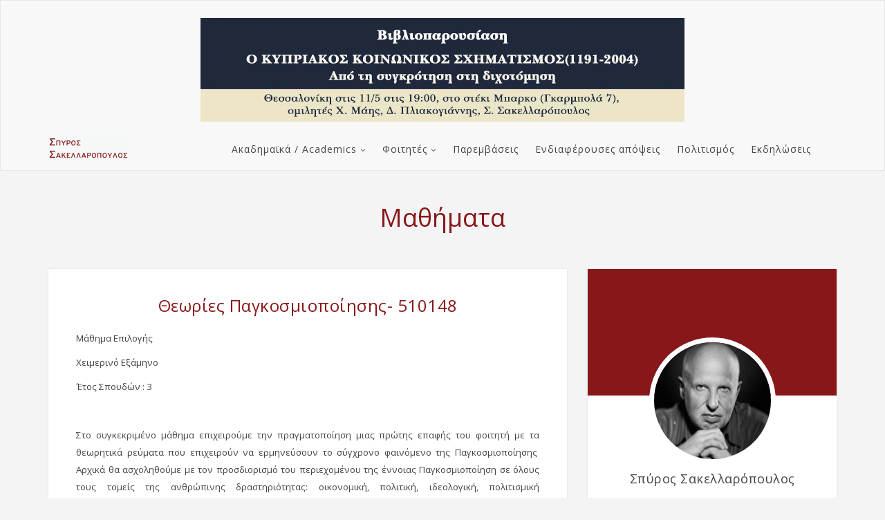

--- FILE ---
content_type: text/html
request_url: http://spyrossakellaropoulos.com/lessons.php?lid=7
body_size: 46659
content:
<!DOCTYPE html>
<html lang="en">
<head>
	<!-- Document Settings -->
	<meta charset="UTF-8">
	<meta name="viewport" content="width=device-width, initial-scale=1">
	<meta http-equiv="X-UA-Compatible" content="IE=edge"/>
	<!-- Page Title -->
	<title>Σπύρος Σακελλαρόπουλος</title>
	<!-- Fonts -->
    <link href="https://fonts.googleapis.com/css?family=Open+Sans:400,400i,600,600i,700,700i&amp;subset=greek" rel="stylesheet"> 
	<!-- Styles -->
	<link rel="stylesheet" href="assets/css/bootstrap.min.css">
	<link rel="stylesheet" href="assets/css/font-awesome.min.css">
	<link rel="stylesheet" href="assets/css/slick-theme.css">
	<link rel="stylesheet" href="assets/css/slick.css">
	<link rel="stylesheet" href="style.css">
    <link href="inc/mine.css" rel="stylesheet" type="text/css">
	<!-- HTML5 shim and Respond.js IE9 support of HTML5 elements and media queries -->
	<!--[if lt IE 9]>
	<script src="assets/js/html5shiv.js"></script>
	<script src="assets/js/respond.js"></script>
	<![endif]-->
    <!-- Global site tag (gtag.js) - Google Analytics -->
<script async src="https://www.googletagmanager.com/gtag/js?id=UA-3963607-48"></script>
<script>
  window.dataLayer = window.dataLayer || [];
  function gtag(){dataLayer.push(arguments);}
  gtag('js', new Date());

  gtag('config', 'UA-3963607-48');
</script>

</head>
<body>
<header class="kotha-menu marketing-menu">
	<nav class="navbar  navbar-default">
    	<div class="container">
	          <div class="header-top-area clearfix">
		<div class="add-banner" align="center">
        	<img src="graphics/banner-ekdilosis.png" width="700" height="150"> 
		</div>
		</div>
		  <div class="menu-content">
			  <!-- Brand and toggle get grouped for better mobile display -->
			  <div class="navbar-header">
				  <button type="button" class="navbar-toggle collapsed" data-toggle="collapse"
					        data-target="#myNavbar">
					  <span class="sr-only">Toggle navigation</span>
					  <span class="icon-bar"></span>
					  <span class="icon-bar"></span>
					  <span class="icon-bar"></span>
				  </button>
                  <h1><a class="navbar-brand" href="index.php" style="margin-top:-10px"><img src="graphics/logo.png" alt="Σπύρος Σακελλαρόπουλος" title="Σπύρος Σακελλαρόπουλος"></a></h1>
			  </div>
			  <div class="collapse navbar-collapse" id="myNavbar">
				  <ul class="nav navbar-nav pull-right">
					  <li class="dropdown">
						  <a href="#" class="dropdown-toggle" data-toggle="dropdown" role="button" aria-haspopup="true" aria-expanded="false">Ακαδημαϊκά / Academics</a>
						  <ul class="dropdown-menu">
							  <li><a href="books.php">Βιβλία / Books</a></li>
							  <li><a href="keimena.php?cid=1">Άρθρα / Articles</a></li>
						  </ul>
					  </li>
					  <li class="dropdown">
						  <a href="#" class="dropdown-toggle" data-toggle="dropdown"  role="button"
							   aria-haspopup="true" aria-expanded="false">Φοιτητές</a>
						  <ul class="dropdown-menu">
							  <li><a href="announcements.php">Γενικές Ανακοινώσεις</a></li>
                              <li class="dropdown">
								  <a href="#" class="dropdown-toggle" data-toggle="dropdown"
									   role="button"
									   aria-haspopup="true" aria-expanded="false">Μαθήματα</a>
								  <ul class="dropdown-menu">
<li><a href="lessons.php?lid=4">Κοινωνική δομή και οργάνωση της Κύπρου  510174</a></li><li><a href="lessons.php?lid=5">Δομή και οργάνωση της ελληνικής κοινωνίας 510180/410295</a></li><li><a href="lessons.php?lid=6">Μετεμφυλιακό πολιτικό σύστημα (σεμινάριο)</a></li><li><a href="lessons.php?lid=7">Θεωρίες Παγκοσμιοποίησης- 510148</a></li><li><a href="lessons.php?lid=8">Μαρξιστική Θεωρία 510129</a></li><li><a href="lessons.php?lid=9">Θεωρία του Κράτους (σεμινάριο) 510468</a></li><li><a href="lessons.php?lid=10">Πολιτική Επιστήμη και Κράτος (510223)</a></li><li><a href="lessons.php?lid=20">Ελληνικό Πολιτικό Σύστημα 1967-2000 (510225)</a></li><li><a href="lessons.php?lid=17">Όψεις της Διαδικασίας της Ευρωπαϊκής Ενοποίησης (510471)</a></li><li><a href="lessons.php?lid=27">Η Ελλάδα της κρίσης (510234)</a></li>								  </ul>
							  </li>
						  </ul>
					  </li>
					  <li><a href="keimena.php?cid=2">Παρεμβάσεις</a></li>
					  <li><a href="keimena.php?cid=3">Ενδιαφέρουσες απόψεις</a></li>
					  <li><a href="keimena.php?cid=4">Πολιτισμός</a></li>
                      <li><a href="events.php">Εκδηλώσεις</a></li>
				  </ul>
			  </div>
			  <div class="show-search">
				  <form role="search" method="get" id="searchform" action="#">
					  <input type="text" placeholder="Search and hit enter..." name="s" id="s">
				  </form>
			  </div>
		  </div>
	  </div>
		<!-- /.container-fluid -->
	</nav>
	<div class="kotha-logo text-center">
		<h1 style="color:#881719;">Μαθήματα</h1>
	</div>
</header>
<div class="kotha-default-content">
	<div class="container">
		<div class="row">
			<div class="col-sm-8">
				<div class="row">
					<div class="col-md-12">
						<article class="single-blog">
							<div class="post-thumb">
							<div class="post-content">
								<div class="entry-header text-center">
									<h2>Θεωρίες Παγκοσμιοποίησης- 510148</h2>
								</div>
								<div class="entry-content"><p>Μάθημα Επιλογής</p>

<p>Χειμερινό Εξάμηνο</p>

<p>Έτος Σπουδών : 3</p>

<p>&nbsp;</p>

<p style="text-align:justify">Στο συγκεκριμένο μάθημα επιχειρούμε την πραγματοποίηση μιας πρώτης επαφής του φοιτητή με τα θεωρητικά ρεύματα που επιχειρούν να ερμηνεύσουν το σύγχρονο φαινόμενο της Παγκοσμιοποίησης&nbsp; Αρχικά θα ασχοληθούμε με τον προσδιορισμό του περιεχομένου της έννοιας Παγκοσμιοποίηση σε όλους τους τομείς της ανθρώπινης δραστηριότητας: οικονομική, πολιτική, ιδεολογική, πολιτισμική παγκοσμιοποίηση. Στη συνέχεια θα επιχειρήσουμε να αποσαφηνίσουμε το κατά πόσο αποτελεί ένα πρωτοφανές φαινόμενο και να αναδείξουμε τα καινούρια στοιχεία σε σχέση με το παρελθόν. Έπειτα θα εξετάσουμε τη σχέση Κράτους και παγκοσμιοποίησης καθώς και της οικονομικές πλευρές της Παγκοσμιοποίησης απαντώντας στο ερώτημα σχετικά με το κατά πόσο είμαστε σε διαδικασία μετάβασης προς μια παγκόσμια κοινωνία.</p>

<p>&nbsp;</p>

<p>Συγγράμματα:</p>

<p>-Held, D. και MacGrew, A., 2004. <em>Παγκοσμιοποίηση/Αντι- Παγκοσμιοποίηση</em>. Αθήνα: Πολύτροπον.</p>

<p>-Σακελλαρόπουλος, Σ., 2004. <em>O</em><em> Μύθος της Παγκοσμιοποίησης και η πραγματικότητα του Ιμπεριαλισμού</em>. Αθήνα: Gutenberg.</p>

<p>&nbsp;</p>

<p>&nbsp;</p>

<p style="text-align:center">Περίγραμμα μαθήματος</p>

<p>&nbsp;</p>

<p>Α&rsquo; Μέρος: Θεωρίες για την Παγκοσμιοποίηση</p>

<p>&nbsp;&nbsp;&nbsp;&nbsp;&nbsp;&nbsp; 1.Εισαγωγή</p>

<p style="text-align:justify">&nbsp;&nbsp;&nbsp;&nbsp;&nbsp;&nbsp;&nbsp;&nbsp;&nbsp;&nbsp;&nbsp;&nbsp;&nbsp;&nbsp;&nbsp;&nbsp;&nbsp;&nbsp;&nbsp;&nbsp;&nbsp;&nbsp;&nbsp;&nbsp;&nbsp; Διαβάστε: <span style="background-color:rgb(255, 255, 255); color:rgb(163, 11, 6)">Κατανοώντας την παγκοσμιοποίηση του Θ. Πελαγίδη</span></p>

<p style="text-align:right"><a href="http://www.theseis.com/index.php?option=com_content&amp;task=view&amp;id=714&amp;Itemid=29">http://www.theseis.com/index.php?option=com_content&amp;task=view&amp;id=714&amp;Itemid=29</a></p>

<p style="text-align:justify">&nbsp;&nbsp;&nbsp;&nbsp;&nbsp;&nbsp;&nbsp;&nbsp;&nbsp;&nbsp;&nbsp;&nbsp;&nbsp;&nbsp;&nbsp;&nbsp;&nbsp;&nbsp;&nbsp;&nbsp;&nbsp;&nbsp;&nbsp;&nbsp;&nbsp;&nbsp;&nbsp;&nbsp; Δείτε: BBC, Globalisation</p>

<p style="text-align:right"><iframe allowfullscreen="" frameborder="0" height="360" src="https://www.youtube.com/embed/FzxGyKyzfP8" width="640"></iframe></p>

<p style="margin-left:18.0pt">2. Ορισμός</p>

<p style="margin-left:18.0pt">&nbsp; Διαβάστε: <span style="background-color:rgb(255, 255, 255); color:rgb(136, 23, 25)">Το θεωρητικό και ιδεολογικό πλαίσιο της παγκοσμιοποίησης: Μια κριτική αποτίμηση, του Σ. Σακελλαρόπουλου</span></p>

<p style="margin-left:18pt; text-align:right"><a href="http://spyrossakellaropoulos.com/keimenaDetails.php?nid=110">http://spyrossakellaropoulos.com/keimenaDetails.php?nid=110</a></p>

<p style="margin-left:18pt; text-align:right">&nbsp;</p>

<p style="margin-left:18pt; text-align:justify">&nbsp;&nbsp;&nbsp;&nbsp;&nbsp;&nbsp;&nbsp;&nbsp;&nbsp; Δείτε:<span style="background-color:rgb(249, 249, 249); color:rgb(13, 13, 13)">Ρίτσαρντ Μπόλντγουιν: Η Αυτοματοποίηση, η Παγκοσμιοποίηση και η Εργασία</span></p>

<p style="margin-left:18pt; text-align:right"><iframe allowfullscreen="" frameborder="0" height="360" src="https://www.youtube.com/embed/RWCCy8d5vpw" width="640"></iframe></p>

<p style="margin-left:18.0pt">3. Η άλλη άποψη- Σκεπτικιστές: Ο μύθος της Παγκοσμιοποίησης</p>

<p style="margin-left:18.0pt">&nbsp;&nbsp;&nbsp;&nbsp;&nbsp;&nbsp;&nbsp;&nbsp;&nbsp;&nbsp;&nbsp;&nbsp;&nbsp;&nbsp;&nbsp;&nbsp;&nbsp;&nbsp;&nbsp;&nbsp;&nbsp;&nbsp;&nbsp;&nbsp;&nbsp;&nbsp;&nbsp;&nbsp;&nbsp;&nbsp;&nbsp;&nbsp;&nbsp;&nbsp;&nbsp; Διαβάστε: <span style="background-color:rgb(255, 255, 255); color:rgb(163, 11, 6)">Μύθοι και πραγματικότητα της παγκοσμιοποίησης&nbsp; </span>του P. Bairoch</p>

<p style="margin-left:18pt; text-align:right"><a href="http://www.theseis.com/index.php?option=com_content&amp;task=view&amp;id=669&amp;Itemid=29">http://www.theseis.com/index.php?option=com_content&amp;task=view&amp;id=669&amp;Itemid=29</a></p>

<p style="margin-left:18pt; text-align:justify"><span style="background-color:rgb(255, 255, 255); color:rgb(163, 11, 6)">Όψεις και επιπτώσεις της παγκοσμιοποίησης των εμπορικών ροών του Θ. Πελαγίδη</span></p>

<p style="margin-left:18pt; text-align:right"><a href="http://www.theseis.com/downloads/Pelagidis-67.pdf">http://www.theseis.com/downloads/Pelagidis-67.pdf</a></p>

<p style="margin-left:18.0pt">4. Η απάντηση των υποστηρικτών της ύπαρξης της Παγκοσμιοποίησης</p>

<p style="margin-left:18.0pt">&nbsp;&nbsp;&nbsp;&nbsp;&nbsp;&nbsp;&nbsp;&nbsp;&nbsp;&nbsp;&nbsp;&nbsp;&nbsp;&nbsp;&nbsp;&nbsp;&nbsp;&nbsp;&nbsp;&nbsp;&nbsp;&nbsp;&nbsp;&nbsp;&nbsp;&nbsp;&nbsp;&nbsp;&nbsp;&nbsp;&nbsp;&nbsp;&nbsp;&nbsp;&nbsp;&nbsp;&nbsp;&nbsp;&nbsp;&nbsp;&nbsp;&nbsp;&nbsp;&nbsp; Δείτε: <span style="background-color:rgb(249, 249, 249); color:rgb(13, 13, 13)">Globalization&#39;s Impact on Today&#39;s Society</span></p>

<p style="margin-left:18pt; text-align:right"><iframe allowfullscreen="" frameborder="0" height="360" src="https://www.youtube.com/embed/neCeo6bfm-4" width="640"></iframe></p>

<p style="margin-left:18.0pt">5.Προς μία αναδιαμόρφωση της Πολιτικής Εξουσίας; Η θέση των Σκεπτικιστών για το Κράτος</p>

<p style="margin-left:18pt; text-align:justify">&nbsp;&nbsp;&nbsp;&nbsp;&nbsp;&nbsp;&nbsp;&nbsp;&nbsp;&nbsp;&nbsp;&nbsp;&nbsp;&nbsp;&nbsp;&nbsp;&nbsp;&nbsp;&nbsp;&nbsp;&nbsp;&nbsp;&nbsp;&nbsp;&nbsp;&nbsp;&nbsp;&nbsp;&nbsp;&nbsp;&nbsp;&nbsp;&nbsp;&nbsp;&nbsp; Διαβάστε:Τα μεθοδολογικά και θεωρητικά αδιέξοδα της παγκοσμιοποίησης (με αφορμή το πρόσφατο βιβλίο του Νίκου Κοτζιά) των Σ. Σακελλαρόπουλου και Π. Σωτήρη</p>

<p style="margin-left:18pt; text-align:right"><a href="http://www.theseis.com/index.php?option=com_content&amp;task=view&amp;id=847&amp;Itemid=29">http://www.theseis.com/index.php?option=com_content&amp;task=view&amp;id=847&amp;Itemid=29</a></p>

<p>&nbsp;&nbsp;&nbsp;&nbsp;&nbsp;&nbsp; 6. Προς μία παγκόσμια πολιτική;</p>

<p>&nbsp;&nbsp;&nbsp;&nbsp;&nbsp;&nbsp;&nbsp;&nbsp;&nbsp;&nbsp;&nbsp;&nbsp;&nbsp;&nbsp;&nbsp;&nbsp;&nbsp;&nbsp;&nbsp;&nbsp;&nbsp;&nbsp;&nbsp;&nbsp;&nbsp;&nbsp;&nbsp;&nbsp;&nbsp;&nbsp;&nbsp;&nbsp;&nbsp;&nbsp;&nbsp;&nbsp;&nbsp;&nbsp;&nbsp;&nbsp;&nbsp;&nbsp;&nbsp;&nbsp;&nbsp;&nbsp;&nbsp;&nbsp;&nbsp;&nbsp;&nbsp;&nbsp;&nbsp; Διαβάστε: <strong>Μηλιός Γ. </strong><em>Λόγος περί &quot;παγκοσμιοποίησης&quot; και μαρξιστική αριστερά</em></p>

<p style="text-align:right"><a href="http://www.theseis.com/index.php?option=com_content&amp;task=view&amp;id=715&amp;Itemid=29">http://www.theseis.com/index.php?option=com_content&amp;task=view&amp;id=715&amp;Itemid=29</a></p>

<p style="text-align:justify">&nbsp;&nbsp;&nbsp;&nbsp;&nbsp;&nbsp;&nbsp;&nbsp;&nbsp;&nbsp;&nbsp;&nbsp;&nbsp;&nbsp;&nbsp;&nbsp;&nbsp;&nbsp;&nbsp;&nbsp;&nbsp;&nbsp;&nbsp;&nbsp;&nbsp;&nbsp;&nbsp;&nbsp;&nbsp;&nbsp;&nbsp;&nbsp;&nbsp;&nbsp;&nbsp;&nbsp;&nbsp;&nbsp;&nbsp;&nbsp;&nbsp;&nbsp;&nbsp;&nbsp;&nbsp;&nbsp;&nbsp;&nbsp;&nbsp;&nbsp;&nbsp;&nbsp;&nbsp; Διαβάστε: Ιμπεριαλισμός και παγκοσμιοποίηση στο σύγχρονο κόσμο του Σ. Σακελλαρόπουλου</p>

<p style="text-align:right"><a href="http://www.spyrossakellaropoulos.com/keimenaDetails.php?nid=152">http://www.spyrossakellaropoulos.com/keimenaDetails.php?nid=152</a></p>

<p style="margin-left:18.0pt">7.Το μέλλον της εθνικής κουλτούρας&nbsp;&nbsp;&nbsp;&nbsp;&nbsp;&nbsp;&nbsp;&nbsp;&nbsp;&nbsp;&nbsp;&nbsp;&nbsp;&nbsp;&nbsp;&nbsp;&nbsp;&nbsp;&nbsp;&nbsp;&nbsp;&nbsp;&nbsp;&nbsp;&nbsp;&nbsp;&nbsp;&nbsp;&nbsp;&nbsp;&nbsp;&nbsp;&nbsp;&nbsp;&nbsp;&nbsp;&nbsp;&nbsp;&nbsp;&nbsp;&nbsp;&nbsp;&nbsp;&nbsp;&nbsp;&nbsp;</p>

<p style="margin-left:18pt; text-align:justify"><span style="background-color:rgb(255, 255, 255); color:rgb(136, 23, 25)">&nbsp;&nbsp;&nbsp;&nbsp;&nbsp;&nbsp;&nbsp;&nbsp;&nbsp;&nbsp;&nbsp;&nbsp;&nbsp;&nbsp;&nbsp;&nbsp;&nbsp;&nbsp; Διαβάστε: Παγκοσμιοποίηση και κουλτούρα: Η αβάσταχτη παρουσία της εθνικής ταυτότητας του Σ. Σακελλαρόπουλου</span></p>

<p style="margin-left:18pt; text-align:right"><a href="http://spyrossakellaropoulos.com/keimenaDetails.php?nid=88">http://spyrossakellaropoulos.com/keimenaDetails.php?nid=88</a></p>

<p style="margin-left:18.0pt">8. Μία παγκόσμια οικονομία; Η Θέση των Σκεπτικιστών</p>

<p style="margin-left:18.0pt">&nbsp;&nbsp;&nbsp;&nbsp;&nbsp;&nbsp;&nbsp;&nbsp;&nbsp;&nbsp;&nbsp;&nbsp;&nbsp;&nbsp;&nbsp;&nbsp;&nbsp;&nbsp;&nbsp;&nbsp;&nbsp;&nbsp;&nbsp;&nbsp;&nbsp;&nbsp;&nbsp;&nbsp;&nbsp;&nbsp;&nbsp;&nbsp;&nbsp;&nbsp;&nbsp;&nbsp;&nbsp;&nbsp;&nbsp;&nbsp;&nbsp;&nbsp;&nbsp; Διαβάστε: <span style="background-color:rgb(255, 255, 255); color:rgb(163, 11, 6)">Η GATT και ο Παγκόσμιος Οργανισμός Εμπορίου, ή πώς &laquo;τακτοποιείται&raquo; ο κόσμος </span><span style="background-color:rgb(255, 255, 255); color:rgb(0, 0, 0)">του Alan Freeman</span></p>

<p style="margin-left:18pt; text-align:right"><a href="http://www.theseis.com/index.php?option=com_content&amp;task=view&amp;id=649&amp;Itemid=29">http://www.theseis.com/index.php?option=com_content&amp;task=view&amp;id=649&amp;Itemid=29</a></p>

<p style="margin-left:17.85pt; text-align:justify"><span style="background-color:rgb(255, 255, 255); color:rgb(163, 11, 6)">Παγκοσμιοποίηση των ροών εργασίας;&nbsp; </span>του Θ. Πελαγίδη</p>

<p style="margin-left:17.85pt; text-align:right"><a href="http://www.theseis.com/index.php?option=com_content&amp;task=view&amp;id=756&amp;Itemid=29">http://www.theseis.com/index.php?option=com_content&amp;task=view&amp;id=756&amp;Itemid=29</a></p>

<p style="margin-left:17.85pt">9. Η νέα παγκόσμια οικονομία. Η απάντηση των Globalists</p>

<p style="margin-left:17.85pt">&nbsp;&nbsp;&nbsp;&nbsp;&nbsp;&nbsp;&nbsp;&nbsp;&nbsp;&nbsp;&nbsp;&nbsp;&nbsp;&nbsp;&nbsp;&nbsp;&nbsp;&nbsp;&nbsp;&nbsp;&nbsp;&nbsp;&nbsp;&nbsp;&nbsp;&nbsp;&nbsp;&nbsp;&nbsp;&nbsp;&nbsp;&nbsp;&nbsp;&nbsp;&nbsp;&nbsp;&nbsp;&nbsp; Δείτε: <span style="background-color:rgb(249, 249, 249); color:rgb(13, 13, 13)">Η ανταγωνιστικότητα της Ευρώπης στην εποχή της παγκοσμιοποίησης</span></p>

<p style="margin-left:17.85pt; text-align:right"><iframe allowfullscreen="" frameborder="0" height="360" src="https://www.youtube.com/embed/Vdox5eTflwg" width="640"></iframe></p>

<p style="margin-left:17.85pt">10. Η επίμονη παρουσία των παγκόσμιων ανισοτήτων</p>

<p style="margin-left:17.85pt">&nbsp;&nbsp;&nbsp;&nbsp;&nbsp;&nbsp;&nbsp;&nbsp;&nbsp;&nbsp;&nbsp;&nbsp;&nbsp;&nbsp;&nbsp;&nbsp;&nbsp;&nbsp;&nbsp;&nbsp;&nbsp;&nbsp;&nbsp;&nbsp;&nbsp;&nbsp; Διαβάστε: <span style="background-color:rgb(255, 255, 255); color:rgb(163, 11, 6)">Κρίση της παγκοσμιοποιητικής πολιτικής του Κ. Βεργόπουλου</span></p>

<p style="margin-left:17.85pt; text-align:right"><a href="http://www.theseis.com/index.php?option=com_content&amp;task=view&amp;id=655&amp;Itemid=29">http://www.theseis.com/index.php?option=com_content&amp;task=view&amp;id=655&amp;Itemid=29</a></p>

<p style="margin-left:17.85pt; text-align:justify"><span style="background-color:rgb(255, 255, 255); color:rgb(163, 11, 6)">&nbsp;&nbsp;&nbsp;&nbsp;&nbsp;&nbsp;&nbsp;&nbsp;&nbsp;&nbsp;&nbsp;&nbsp;&nbsp;&nbsp;&nbsp;&nbsp;&nbsp;&nbsp;&nbsp;&nbsp;&nbsp;&nbsp;&nbsp;&nbsp;&nbsp;&nbsp;&nbsp;&nbsp;&nbsp;&nbsp;&nbsp;&nbsp;&nbsp;&nbsp;&nbsp;&nbsp;&nbsp;&nbsp;&nbsp;&nbsp;&nbsp;&nbsp; Παγκοσμιοποίηση, πολυεθνικές επιχειρήσεις και εξαγωγή κεφαλαίου του Η. Νικολόπουλου</span></p>

<p style="margin-left:17.85pt; text-align:right"><a href="http://www.theseis.com/index.php?option=com_content&amp;task=view&amp;id=1392&amp;Itemid=29">http://www.theseis.com/index.php?option=com_content&amp;task=view&amp;id=1392&amp;Itemid=29</a></p>

<p style="margin-left:17.85pt; text-align:justify">&nbsp;&nbsp;&nbsp;&nbsp;&nbsp;&nbsp;&nbsp;&nbsp;&nbsp;&nbsp;&nbsp;&nbsp;&nbsp;&nbsp;&nbsp;&nbsp;&nbsp;&nbsp;&nbsp;&nbsp;&nbsp;&nbsp;&nbsp;&nbsp;&nbsp;&nbsp;&nbsp;&nbsp; Δείτε: <span style="background-color:rgb(249, 249, 249); color:rgb(13, 13, 13)">How the rich get richer &ndash; money in the world economy </span></p>

<p style="margin-left:17.85pt; text-align:right"><iframe allowfullscreen="" frameborder="0" height="360" src="https://www.youtube.com/embed/t6m49vNjEGs" width="640"></iframe></p>

<p style="margin-left:17.85pt; text-align:justify">&nbsp;&nbsp;&nbsp;&nbsp;&nbsp;&nbsp;&nbsp;&nbsp;&nbsp;&nbsp;&nbsp;&nbsp;&nbsp;&nbsp;&nbsp;&nbsp;&nbsp;&nbsp;&nbsp;&nbsp;&nbsp;&nbsp;&nbsp;&nbsp;&nbsp;&nbsp; Δείτε:<span style="background-color:rgb(249, 249, 249); color:rgb(13, 13, 13)">Κώστας Βεργόπουλος - Παγκοσμιοποίηση</span></p>

<p style="margin-left:17.85pt; text-align:right"><iframe allowfullscreen="" frameborder="0" height="360" src="https://www.youtube.com/embed/tvKlQaLeCm8" width="640"></iframe></p>

<p style="margin-left:17.85pt; text-align:right">&nbsp;</p>

<p style="margin-left:17.85pt">&nbsp;&nbsp;&nbsp;&nbsp;&nbsp;&nbsp;&nbsp;&nbsp;&nbsp;&nbsp;&nbsp;&nbsp;&nbsp;&nbsp;&nbsp;&nbsp;&nbsp;&nbsp;&nbsp;&nbsp;&nbsp;&nbsp;&nbsp;&nbsp;&nbsp;&nbsp;&nbsp;&nbsp;&nbsp;&nbsp;&nbsp;&nbsp;&nbsp;&nbsp;&nbsp;&nbsp;&nbsp;&nbsp; Δείτε:<span style="background-color:rgb(249, 249, 249); color:rgb(13, 13, 13)">BBC Hard Talk - Discussion on effect of globalisation on developing nations</span></p>

<p style="margin-left:17.85pt; text-align:right"><iframe allowfullscreen="" frameborder="0" height="360" src="https://www.youtube.com/embed/QGLseQFTgeM" width="640"></iframe></p>

<p style="margin-left:17.85pt">11. Η αμφισβήτηση της συνεχούς ανισότητας</p>

<p style="margin-left:17.85pt">&nbsp;&nbsp;&nbsp;&nbsp;&nbsp;&nbsp;&nbsp;&nbsp;&nbsp;&nbsp;&nbsp;&nbsp;&nbsp;&nbsp;&nbsp;&nbsp;&nbsp;&nbsp;&nbsp;&nbsp;&nbsp;&nbsp;&nbsp;&nbsp;&nbsp;&nbsp;&nbsp;&nbsp;&nbsp;&nbsp; Δείτε: <span style="background-color:rgb(249, 249, 249); color:rgb(13, 13, 13)">2018 Forum on Globalization and Industrialization</span></p>

<p style="margin-left:17.85pt; text-align:right"><iframe allowfullscreen="" frameborder="0" height="360" src="https://www.youtube.com/embed/qr9ChDs7t8E" width="640"></iframe></p>

<p style="margin-left:17.85pt">12. Μια παγκόσμια ηθική;</p>

<p style="margin-left:17.85pt">&nbsp;&nbsp;&nbsp;&nbsp;&nbsp;&nbsp;&nbsp;&nbsp;&nbsp;&nbsp;&nbsp;&nbsp;&nbsp;&nbsp;&nbsp;&nbsp;&nbsp;&nbsp;&nbsp;&nbsp;&nbsp;&nbsp;&nbsp;&nbsp;&nbsp;&nbsp;&nbsp;&nbsp;&nbsp;&nbsp;&nbsp;&nbsp;&nbsp;&nbsp;&nbsp;&nbsp;&nbsp;&nbsp;&nbsp;&nbsp;&nbsp;&nbsp;&nbsp;&nbsp;&nbsp;&nbsp;&nbsp;&nbsp; Δείτε: Στέλιος Αλεξαδρόπουλος: Για μια άλλη παγκοσμιοποίηση</p>

<p style="margin-left:17.85pt; text-align:right"><iframe allowfullscreen="" frameborder="0" height="360" src="https://www.youtube.com/embed/cY-7jxRB7uM" width="640"></iframe></p>

<p>&nbsp;&nbsp;&nbsp;&nbsp;&nbsp;&nbsp;&nbsp;&nbsp;&nbsp;&nbsp;&nbsp;&nbsp;&nbsp;&nbsp;&nbsp;&nbsp;&nbsp;&nbsp;&nbsp;&nbsp;&nbsp;&nbsp;&nbsp;&nbsp;&nbsp;&nbsp;&nbsp;&nbsp;&nbsp;&nbsp;&nbsp;&nbsp;&nbsp;&nbsp;&nbsp;&nbsp; Δείτε: <span style="background-color:rgb(249, 249, 249); color:rgb(13, 13, 13)">Noam Chomsky What is globalization?</span></p>

<p style="text-align:right"><iframe allowfullscreen="" frameborder="0" height="360" src="https://www.youtube.com/embed/MhhpjoErDEI" width="640"></iframe></p>

<p>Β&rsquo; Μέρος: Το πρόταγμα&nbsp; της Κοσμοπολιτικής Δημοκρατίας</p>

<p>1.Θεμελιώδεις Αρχές</p>

<p>2. Οι στόχοι της ΚΔ</p>

<p>3. Το βασικό σχέδιο</p>

<p>4. Κριτική</p>

<p>&nbsp;&nbsp;&nbsp;&nbsp;&nbsp;&nbsp;&nbsp;&nbsp;&nbsp;&nbsp;&nbsp;&nbsp;&nbsp;&nbsp;&nbsp;&nbsp;&nbsp;&nbsp;&nbsp;&nbsp;&nbsp;&nbsp;&nbsp;&nbsp;&nbsp;&nbsp;&nbsp;&nbsp;&nbsp;&nbsp;&nbsp;&nbsp;&nbsp;&nbsp;&nbsp;&nbsp;&nbsp;&nbsp;&nbsp;&nbsp;&nbsp;&nbsp;&nbsp;&nbsp; Διαβάστε:<span style="background-color:rgb(255, 255, 255); color:rgb(136, 23, 25)">Το πρόταγμα της Κοσμοπολιτικής Δημοκρατίας: Μεταμοντέρνο το περιεχόμενο, συντηρητική η κατεύθυνση, του Σ. Σακελλαρόπουλου</span></p>

<p style="text-align:right"><a href="http://spyrossakellaropoulos.com/keimenaDetails.php?nid=102">http://spyrossakellaropoulos.com/keimenaDetails.php?nid=102</a></p>

<p>&nbsp;</p>

<p>Γ&rsquo; Μέρος: Η Θεωρία της Υπερεθνικού Κράτους και της Υπερεθνικής Αστικής Τάξης του W. Robinson</p>

<p>1.Εισαγωγή</p>

<p>2.Το Υπερεθνικό Κράτος</p>

<p>3. H Υπερεθνική Αστική τάξη</p>

<p>4.Κριτική</p>

<p>&nbsp;&nbsp;&nbsp;&nbsp;&nbsp;&nbsp;&nbsp;&nbsp;&nbsp;&nbsp;&nbsp; Διαβάστε: <span style="background-color:rgb(255, 255, 255); color:rgb(163, 11, 6)">Προς μια υπερεθνική αστική τάξη; Μια κριτική προσέγγιση </span>του Σ. Σακελλαρόπουλου</p>

<p style="text-align:right"><a href="http://www.theseis.com/index.php?option=com_content&amp;task=view&amp;id=871&amp;Itemid=29">http://www.theseis.com/index.php?option=com_content&amp;task=view&amp;id=871&amp;Itemid=29</a></p>

<p>&nbsp;</p>

<p>&nbsp;&nbsp;&nbsp;&nbsp;&nbsp;&nbsp;&nbsp;&nbsp;&nbsp;&nbsp;&nbsp;&nbsp;&nbsp;&nbsp;&nbsp;&nbsp;&nbsp;&nbsp;&nbsp;&nbsp;&nbsp;&nbsp;&nbsp;&nbsp;&nbsp;&nbsp;&nbsp;&nbsp;&nbsp;&nbsp;&nbsp;&nbsp;&nbsp;&nbsp;&nbsp;&nbsp;&nbsp;&nbsp;&nbsp;&nbsp;&nbsp;&nbsp;&nbsp;&nbsp;&nbsp;&nbsp;&nbsp;&nbsp;&nbsp;&nbsp;&nbsp;&nbsp;&nbsp;&nbsp;&nbsp;&nbsp;&nbsp;&nbsp;&nbsp;&nbsp;&nbsp;&nbsp;&nbsp;&nbsp;&nbsp;&nbsp;&nbsp;&nbsp; Βιβλιογραφία</p>

<p><strong>Νίκος Κοτζιάς, Παγκοσμιοποίηση : η ιστορική θέση, το μέλλον και η πολιτική σημασία, </strong><a href="https://opac.seab.gr/search~S13*gre?/c327+ΚΟΤ/c327+z~kz~obz~t/-3,-1,,E/browse" style="background-color: transparent; border-bottom-color: currentColor; border-bottom-style: none; border-bottom-width: medium; box-sizing: border-box; color: rgb(1, 65, 132); font-family: Arial,sans-serif; font-size: 13px; font-style: normal; font-variant: normal; font-weight: bold; letter-spacing: normal; orphans: 2; outline-color: invert; outline-offset: -2px; outline-style: dotted; outline-width: thin; padding-bottom: 3px; padding-left: 0px; padding-right: 5px; padding-top: 6px; text-align: left; text-decoration: underline; text-indent: 0px; text-transform: none; -webkit-text-stroke-width: 0px; white-space: normal; width: auto; word-spacing: 0px;">327 ΚΟΤ</a><span style="background-color:rgb(255, 255, 255); color:rgb(51, 51, 51)"> </span></p>

<p><strong>Pierre-Andre Taguieff, Παγκοσμιοποίηση και δημοκρατία, </strong><a href="https://opac.seab.gr/search~S13*gre?/c321.8+TAG/c321.8+tag/-3,-1,,E/browse" style="background-color: transparent; border-bottom-color: currentColor; border-bottom-style: none; border-bottom-width: medium; box-sizing: border-box; color: rgb(1, 65, 132); font-family: Arial,sans-serif; font-size: 13px; font-style: normal; font-variant: normal; font-weight: bold; letter-spacing: normal; orphans: 2; outline-color: invert; outline-offset: -2px; outline-style: dotted; outline-width: thin; padding-bottom: 3px; padding-left: 0px; padding-right: 5px; padding-top: 6px; text-align: left; text-decoration: underline; text-indent: 0px; text-transform: none; -webkit-text-stroke-width: 0px; white-space: normal; width: auto; word-spacing: 0px;">321.8 TAG</a></p>

<p><strong>Παγκοσμιοποίηση : οικονομικές, πολιτικές, πολιτισμικές όψεις / Ηλίας Κατσούλης, Μπλάνκα Ανανιάδη, Σταύρος Ιωαννίδης, επιμέλεια </strong><span style="background-color:rgb(255, 255, 255); color:rgb(51, 51, 51)">&nbsp;</span><a href="https://opac.seab.gr/search~S13*gre?/c337+ΠΑΓ/c337+z~pz~az~c/-3,-1,,E/browse" style="background-color: transparent; border-bottom-color: currentColor; border-bottom-style: none; border-bottom-width: medium; box-sizing: border-box; color: rgb(1, 65, 132); font-family: Arial,sans-serif; font-size: 13px; font-style: normal; font-variant: normal; font-weight: bold; letter-spacing: normal; orphans: 2; outline-color: invert; outline-offset: -2px; outline-style: dotted; outline-width: thin; padding-bottom: 3px; padding-left: 0px; padding-right: 5px; padding-top: 6px; text-align: left; text-decoration: underline; text-indent: 0px; text-transform: none; -webkit-text-stroke-width: 0px; white-space: normal; width: auto; word-spacing: 0px;">337 ΠΑΓ</a></p>

<p><strong>Παγκοσμιοποίηση : οι συνέπειες για τον άνθρωπο / Ζίγκμουντ Μπάουμαν </strong><a href="https://opac.seab.gr/search~S13*gre?/c303.4+BAU/c303.4+bau/-3,-1,,E/browse" style="background-color: transparent; border-bottom-color: currentColor; border-bottom-style: none; border-bottom-width: medium; box-sizing: border-box; color: rgb(1, 65, 132); font-family: Arial,sans-serif; font-size: 13px; font-style: normal; font-variant: normal; font-weight: bold; letter-spacing: normal; orphans: 2; outline-color: invert; outline-offset: -2px; outline-style: dotted; outline-width: thin; padding-bottom: 3px; padding-left: 0px; padding-right: 5px; padding-top: 6px; text-align: left; text-decoration: underline; text-indent: 0px; text-transform: none; -webkit-text-stroke-width: 0px; white-space: normal; width: auto; word-spacing: 0px;">303.4 BAU</a><span style="background-color:rgb(255, 255, 255); color:rgb(51, 51, 51)"> </span></p>

<p><strong>Παγκοσμιοποίηση : νέα φάση διεθνοποίησης της οικονομίας : μύθοι και πραγματικότητα / Κώστας Μελάς. </strong><span style="background-color:rgb(255, 255, 255); color:rgb(51, 51, 51)">&nbsp;</span><a href="https://opac.seab.gr/search~S13*gre?/c337+ΜΕΛ/c337+z~mz~ez~l/-3,-1,,E/browse" style="background-color: transparent; border-bottom-color: currentColor; border-bottom-style: none; border-bottom-width: medium; box-sizing: border-box; color: rgb(1, 65, 132); font-family: Arial,sans-serif; font-size: 13px; font-style: normal; font-variant: normal; font-weight: bold; letter-spacing: normal; orphans: 2; outline-color: invert; outline-offset: -2px; outline-style: dotted; outline-width: thin; padding-bottom: 3px; padding-left: 0px; padding-right: 5px; padding-top: 6px; text-align: left; text-decoration: underline; text-indent: 0px; text-transform: none; -webkit-text-stroke-width: 0px; white-space: normal; width: auto; word-spacing: 0px;">337 ΜΕΛ</a></p>

<p><strong>Παγκοσμιοποίηση και φτώχεια : τα ιδεολογικά πλαίσια και οι πολιτικές των διεθνών οργανισμών για την καταπολέμηση της φτώχειας / Κωνσταντίνος Δ. Γεώρμας, </strong><a href="https://opac.seab.gr/search~S13*gre?/c362.5+ΓΕΩ/c362.5+z~cz~ez~z/-3,-1,,E/browse" style="background-color: transparent; border-bottom-color: currentColor; border-bottom-style: none; border-bottom-width: medium; box-sizing: border-box; color: rgb(1, 65, 132); font-family: Arial,sans-serif; font-size: 13px; font-style: normal; font-variant: normal; font-weight: bold; letter-spacing: normal; orphans: 2; outline-color: invert; outline-offset: -2px; outline-style: dotted; outline-width: thin; padding-bottom: 3px; padding-left: 0px; padding-right: 5px; padding-top: 6px; text-align: left; text-decoration: underline; text-indent: 0px; text-transform: none; -webkit-text-stroke-width: 0px; white-space: normal; width: auto; word-spacing: 0px;">362.5 ΓΕΩ</a></p>

<p><strong>Παγκοσμιοποίηση και πολυεθνικές επιχειρήσεις / Κ. Μελάς, Ι. Πολλάλης., </strong><a href="https://opac.seab.gr/search~S13*gre?/c338.88+ΜΕΛ/c338.88+z~mz~ez~l/-3,-1,,E/browse" style="background-color: transparent; border-bottom-color: currentColor; border-bottom-style: none; border-bottom-width: medium; box-sizing: border-box; color: rgb(1, 65, 132); font-family: Arial,sans-serif; font-size: 13px; font-style: normal; font-variant: normal; font-weight: bold; letter-spacing: normal; orphans: 2; outline-color: invert; outline-offset: -2px; outline-style: dotted; outline-width: thin; padding-bottom: 3px; padding-left: 0px; padding-right: 5px; padding-top: 6px; text-align: left; text-decoration: underline; text-indent: 0px; text-transform: none; -webkit-text-stroke-width: 0px; white-space: normal; width: auto; word-spacing: 0px;">338.88 ΜΕΛ</a><span style="background-color:rgb(255, 255, 255); color:rgb(51, 51, 51)"> </span></p>

<p><strong>&quot;Παγκοσμιοποίηση και κοινωνίες της διακινδύνευσης&quot; = &quot;Globalization and risk societies&quot; : διεθνές επιστημονικό συνέδριο, </strong><a href="https://opac.seab.gr/search~S13*gre?/c337+ΔΙΕ/c337+z~dz~iz~e/-3,-1,,E/browse" style="background-color: transparent; border-bottom-color: currentColor; border-bottom-style: none; border-bottom-width: medium; box-sizing: border-box; color: rgb(1, 65, 132); font-family: Arial,sans-serif; font-size: 13px; font-style: normal; font-variant: normal; font-weight: bold; letter-spacing: normal; orphans: 2; outline-color: invert; outline-offset: -2px; outline-style: dotted; outline-width: thin; padding-bottom: 3px; padding-left: 0px; padding-right: 5px; padding-top: 6px; text-align: left; text-decoration: underline; text-indent: 0px; text-transform: none; -webkit-text-stroke-width: 0px; white-space: normal; width: auto; word-spacing: 0px;">337 ΔΙΕ</a></p>

<p><strong>Φτώχεια, ανισότητες και εκπαίδευση στο πλαίσιο της παγκοσμιοποίησης / Άγγελος Ευστράτογλου. ... [κ.ά.] ; επιμέλεια Σωκράτης Κονιόρδος, Νίκος Φωτόπουλος, </strong><a href="https://opac.seab.gr/search~S13*gre?/c331.1209495+ΦΤΩ/c331.1209495+z~vz~tz~z/-3,-1,,E/browse" style="background-color: transparent; border-bottom-color: currentColor; border-bottom-style: none; border-bottom-width: medium; box-sizing: border-box; color: rgb(1, 65, 132); font-family: Arial,sans-serif; font-size: 13px; font-style: normal; font-variant: normal; font-weight: bold; letter-spacing: normal; orphans: 2; outline-color: invert; outline-offset: -2px; outline-style: dotted; outline-width: thin; padding-bottom: 3px; padding-left: 0px; padding-right: 5px; padding-top: 6px; text-align: left; text-decoration: underline; text-indent: 0px; text-transform: none; -webkit-text-stroke-width: 0px; white-space: normal; width: auto; word-spacing: 0px;">331.1209495 ΦΤΩ</a><span style="background-color:rgb(255, 255, 255); color:rgb(51, 51, 51)"> </span></p>

<p><strong>Παγκοσμιοποίηση &amp; εθνική κουλτούρα / Σύνδεσμος Υποτρόφων Ιδρύματος Α. Γ. Λεβέντη (Ελλάδος) ; Δημήτρης Πλάντζος (επιμέλεια),</strong><a href="https://opac.seab.gr/search~S13*gre?/c303.482+ΠΑΓ/c303.482+z~pz~az~c/-3,-1,,E/browse" style="background-color: transparent; border-bottom-color: currentColor; border-bottom-style: none; border-bottom-width: medium; box-sizing: border-box; color: rgb(1, 65, 132); font-family: Arial,sans-serif; font-size: 13px; font-style: normal; font-variant: normal; font-weight: bold; letter-spacing: normal; orphans: 2; outline-color: invert; outline-offset: -2px; outline-style: dotted; outline-width: thin; padding-bottom: 3px; padding-left: 0px; padding-right: 5px; padding-top: 6px; text-align: left; text-decoration: underline; text-indent: 0px; text-transform: none; -webkit-text-stroke-width: 0px; white-space: normal; width: auto; word-spacing: 0px;">303.482 ΠΑΓ</a></p>

<p><a href="https://opac.seab.gr/search~S13*gre?/t{u03C0}{u03B1}{u03B3}{u03BA}{u03BF}{u03C3}{u03BC}{u03B9}{u03BF}{u03C0}{u03BF}{u03AF}{u03B7}{u03C3}{u03B7}/tz~pz~az~cz~kz~obz~sz~mz~iz~obz~pz~obz~iz~gz~sz~g/1%2C40%2C43%2CB/frameset&amp;FF=tz~pz~az~cz~kz~obz~sz~mz~iz~obz~pz~obz~iz~gz~sz~g+z~tz~gz~s+z~dz~iz~ez~hz~nz~obz~uz~s+z~pz~obz~lz~iz~tz~iz~kz~gz~s+z~mz~iz~a+z~ez~iz~s&amp;2%2C%2C2" ms="" style="background-color: transparent; border-bottom-color: rgb(0, 129, 160); border-bottom-style: solid; border-bottom-width: 1px; box-sizing: border-box; color: rgb(0, 0, 0); font-family: " trebuchet="">Η παγκοσμιοποίηση της διεθνούς πολιτικής : μια εισαγωγή στις διεθνείς σχέσεις, </a><a href="https://opac.seab.gr/search~S13*gre?/c327.101+ΠΑΓ/c327.101+z~pz~az~c/-3,-1,,E/browse" style="background-color: transparent; border-bottom-color: currentColor; border-bottom-style: none; border-bottom-width: medium; box-sizing: border-box; color: rgb(1, 65, 132); font-family: Arial,sans-serif; font-size: 13.6px; font-style: normal; font-variant: normal; font-weight: 400; letter-spacing: normal; orphans: 2; outline-color: invert; outline-offset: -2px; outline-style: dotted; outline-width: thin; text-align: left; text-decoration: underline; text-indent: 0px; text-transform: none; -webkit-text-stroke-width: 0px; white-space: normal; word-spacing: 0px;">327.101 ΠΑΓ</a></p>

<p><strong>Παγκοσμιοποίηση, ολοκλήρωση &amp; συνεργασία στη σύγχρονη διεθνή κοινωνία / Β. Πανάγου-Κ. Τσούντα, </strong><a href="https://opac.seab.gr/search~S13*gre?/c327.1+ΠΑΝ/c327.1+z~pz~az~n/-3,-1,,E/browse" style="background-color: transparent; border-bottom-color: currentColor; border-bottom-style: none; border-bottom-width: medium; box-sizing: border-box; color: rgb(1, 65, 132); font-family: Arial,sans-serif; font-size: 13px; font-style: normal; font-variant: normal; font-weight: bold; letter-spacing: normal; orphans: 2; outline-color: invert; outline-offset: -2px; outline-style: dotted; outline-width: thin; padding-bottom: 3px; padding-left: 0px; padding-right: 5px; padding-top: 6px; text-align: left; text-decoration: underline; text-indent: 0px; text-transform: none; -webkit-text-stroke-width: 0px; white-space: normal; width: auto; word-spacing: 0px;">327.1 ΠΑΝ</a></p>

<p><strong>Η παγκοσμιοποίηση σε αμφισβήτηση / Paul Hirst &amp; Grahame Thompson, </strong><a href="https://opac.seab.gr/search~S13*gre?/c337+HIR/c337+hir/-3,-1,,E/browse" style="background-color: transparent; border-bottom-color: currentColor; border-bottom-style: none; border-bottom-width: medium; box-sizing: border-box; color: rgb(1, 65, 132); font-family: Arial,sans-serif; font-size: 13px; font-style: normal; font-variant: normal; font-weight: bold; letter-spacing: normal; orphans: 2; outline-color: invert; outline-offset: -2px; outline-style: dotted; outline-width: thin; padding-bottom: 3px; padding-left: 0px; padding-right: 5px; padding-top: 6px; text-align: left; text-decoration: underline; text-indent: 0px; text-transform: none; -webkit-text-stroke-width: 0px; white-space: normal; width: auto; word-spacing: 0px;">337 HIR</a><span style="background-color:rgb(255, 255, 255); color:rgb(51, 51, 51)"> </span></p>
</div>

								<div class="post-meta">
									<ul class="pull-left list-inline author-meta">
										<li class="date"> 18-10-2020</li>
									</ul>
									<ul class="pull-right list-inline social-share">
										<li><a href=""><i class="fa fa-facebook"></i></a></li>
										<li><a href=""><i class="fa fa-twitter"></i></a></li>
										<li><a href=""><i class="fa fa-pinterest"></i></a></li>
										<li><a href=""><i class="fa fa-google-plus"></i></a></li>
										<li><a href=""><i class="fa fa-instagram"></i></a></li>
									</ul>
								</div>
							</div>
                            </div>
						</article>
					</div>
				</div>
			</div>
			<div class="col-sm-4">
				<div class="kotha-sidebar">
					<aside class="widget about-me-widget text-center">
						<div class="about-me-content">
							<div class="about-me-img"><img src="graphics/sakellaropoulos.jpg" alt="Σπύρος Σακελλαρόπουλος" title="Σπύρος Σακελλαρόπουλος" class="img-me img-circle"></div>
							  <h2>Σπύρος Σακελλαρόπουλος</h2>
						  <p> Καθηγητής στο Τμήμα Κοινωνικής Πολιτικής
								  του Παντείου Πανεπιστημίου με γνωστικό αντικείμενο «Κράτος και Πολιτική Θεωρία» - Διδάσκων (ΣΕΠ) Ευρωπαϊκού Πολιτισμού στο Ελληνικό Ανοικτό Πανεπιστήμιο.<br>
						    e-mail: <a data-name="sakellaropouloss" data-domain="gmail" data-tld="com" href="#" class="cryptedmail" onClick="window.location.href = 'mailto:' + this.dataset.name + '@' + this.dataset.domain + '.' + this.dataset.tld"></a></p>
						</div>
                        <div class="mybox"><a href="files/CV_gr.pdf" target="_blank" class="boxlink">Βιογραφικό</a>&nbsp;&nbsp;<a href="files/CV_eng.pdf" target="_blank" class="boxlink">CV</a></div>
					</aside>
					
					<aside class="widget latest-post-widget">
						<h2 class="widget-title text-center">Πρόσφατα Άρθρα</h2>
						<ul>
							<li class="media">
								<div class="media-left"><a href="keimenaDetails.php?nid=786" class="popular-img"><img src="inc/viewphoto.php?nid=786" alt="Το παραμύθι του «μεγάλου νοικοκύρη» Κων. Μητσοτάκη" title="Το παραμύθι του «μεγάλου νοικοκύρη» Κων. Μητσοτάκη"></a></div>
								<div class="latest-post-content">
									<h2><a href="keimenaDetails.php?nid=786">Το παραμύθι του «μεγάλου νοικοκύρη» Κων. Μητσοτάκη</a></h2>
									<p>18-01-2026</p>
								</div>
							</li>
							<li class="media">
								<div class="media-left"><a href="keimenaDetails.php?nid=785" class="popular-img"><img src="inc/viewphoto.php?nid=785" alt="Οι μύθοι 20 ετών για να ανοίξει η κερκόπορτα για τα «ιδιωτικά πανεπιστήμια»! " title="Οι μύθοι 20 ετών για να ανοίξει η κερκόπορτα για τα «ιδιωτικά πανεπιστήμια»! "></a></div>
								<div class="latest-post-content">
									<h2><a href="keimenaDetails.php?nid=785">Οι μύθοι 20 ετών για να ανοίξει η κερκόπορτα για τα «ιδιωτικά πανεπιστήμια»! </a></h2>
									<p>07-01-2026</p>
								</div>
							</li>
							<li class="media">
								<div class="media-left"><a href="keimenaDetails.php?nid=784" class="popular-img"><img src="inc/viewphoto.php?nid=784" alt="Tραμπ εναντίον Βενεζουέλας: Η "επιτάχυνση" και η ανομία" title="Tραμπ εναντίον Βενεζουέλας: Η "επιτάχυνση" και η ανομία"></a></div>
								<div class="latest-post-content">
									<h2><a href="keimenaDetails.php?nid=784">Tραμπ εναντίον Βενεζουέλας: Η "επιτάχυνση" και η ανομία</a></h2>
									<p>04-01-2026</p>
								</div>
							</li>
							<li class="media">
								<div class="media-left"><a href="keimenaDetails.php?nid=783" class="popular-img"><img src="inc/viewphoto.php?nid=783" alt="Οι κύπριοι κομμουνιστές στη μεσοπολεμική ΕΣΣΔ" title="Οι κύπριοι κομμουνιστές στη μεσοπολεμική ΕΣΣΔ"></a></div>
								<div class="latest-post-content">
									<h2><a href="keimenaDetails.php?nid=783">Οι κύπριοι κομμουνιστές στη μεσοπολεμική ΕΣΣΔ</a></h2>
									<p>02-01-2026</p>
								</div>
							</li>
						</ul>
					</aside>
                    
                    <aside class="widget latest-post-widget">
						<h2 class="widget-title text-center">Εκδηλώσεις</h2>
						<ul>
							<li class="media">
								<div class="latest-post-content">
									<h2><a href="events.php">Παρουσίαση του βιβλίο του Δ. Καλτσώνη Το Κράτος στην Κίνα</a></h2>
									<p>26-11-2019</p>
								</div>
							</li>
							<li class="media">
								<div class="latest-post-content">
									<h2><a href="events.php">ΔΣΑ</a></h2>
									<p>24-05-2018</p>
								</div>
							</li>
							<li class="media">
								<div class="latest-post-content">
									<h2><a href="events.php">Βιβλιοπαρουσίαση Κυπριακού Κοινωνικού Σχηματισμού, Θεσσαλονίκη 11/5/2018, Μπάρκο</a></h2>
									<p>11-05-2018</p>
								</div>
							</li>
						</ul>
					</aside>
                    
				</div>
			</div>
		</div>
	</div>
</div>
<footer>
	<div class="container">
		<div class="footer-widget-row">
			<div class="footer-widget contact-widget col-sm-8">
				<div class="widget-title">
					<h1 >Σπύρος Σακελλαρόπουλος</h1>
				</div>
				<div class="address">
					<a data-name="sakellaropouloss" data-domain="gmail" data-tld="com" href="#" class="cryptedmail" onClick="window.location.href = 'mailto:' + this.dataset.name + '@' + this.dataset.domain + '.' + this.dataset.tld"></a>
				</div>
			</div>
            <div class="footer-widget contact-widget col-sm-4">
				<div class="address">
					<a href="files/termsofuse.pdf" target="_blank">ΟΡΟΙ ΧΡΗΣΗΣ / TERM OF USE</a></div>
			</div>
            
		</div>
	</div>
	<div class="container-fluid text-center ft-copyright">
		<p>&copy; 2026 <a href="">Kotha PRO </a> - Designed with <i class="fa fa-heart"></i> by <a href="http://www.qbit.gr" target="_blank">Qbit</a></p>
	</div>
</footer>
<div class="scroll-up">
	<a href="#"><i class="fa fa-angle-up"></i></a>
</div>
<!--//Script//-->
<script src="assets/js/jquery-1.12.4.min.js"></script>
<script src="assets/js/bootstrap.min.js"></script>
<script src="assets/js/slick.min.js"></script>
<script src="assets/js/main.js"></script>
</body>
</html>

--- FILE ---
content_type: text/css
request_url: http://spyrossakellaropoulos.com/inc/mine.css
body_size: 543
content:
.boxlink {
	border: 1px solid #881719;
    color: #881719;
     display: inline-block;
      font-size: 12px;
      font-weight: 700;
      letter-spacing: 1px;
      padding: 10px 18px; 
}
.boxlink:hover {
        background: #881719;
        color: #fff; 
}

.mybox {
	padding-bottom: 20px;
}

.cryptedmail:after {
  content: attr(data-name) "@" attr(data-domain) "." attr(data-tld); 
}

.forbio {
	font-family: "Open Sans", sans-serif;
  font-size: 9pt;
  line-height: 18px;
  padding-top: 0;
  margin-top: 0; 
}